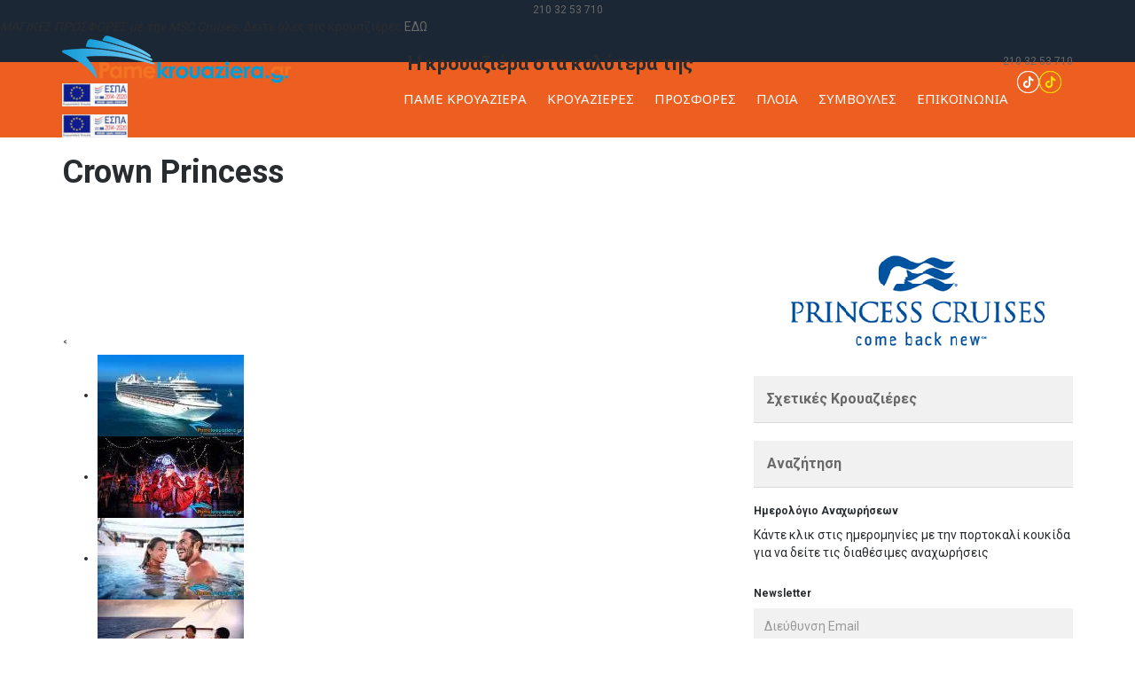

--- FILE ---
content_type: text/plain
request_url: https://www.google-analytics.com/j/collect?v=1&_v=j102&a=1507692522&t=pageview&_s=1&dl=https%3A%2F%2Fwww.pamekrouaziera.gr%2Fploia%2Fcrown-princess&ul=en-us%40posix&dt=Crown%20Princess%20-%20%CE%9A%CF%81%CE%BF%CF%85%CE%B1%CE%B6%CE%B9%CE%B5%CF%81%CF%8C%CF%80%CE%BB%CE%BF%CE%B9%CE%B1%20-%20%CE%A0%CE%AC%CE%BC%CE%B5%20%CE%9A%CF%81%CE%BF%CF%85%CE%B1%CE%B6%CE%B9%CE%AD%CF%81%CE%B1&sr=1280x720&vp=1280x720&_u=IEBAAEABAAAAACAAI~&jid=1633836946&gjid=260917614&cid=1564738566.1769097499&tid=UA-52975506-1&_gid=1909571787.1769097499&_r=1&_slc=1&z=514151438
body_size: -451
content:
2,cG-0C42T1LY5E